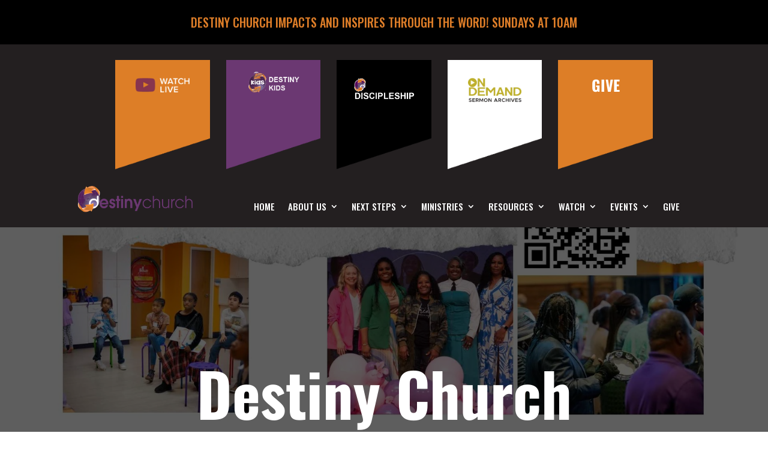

--- FILE ---
content_type: text/css
request_url: https://discoverdestiny.org/wp-content/et-cache/243534/et-core-unified-tb-244894-tb-244898-deferred-243534.min.css?ver=1769282347
body_size: 2138
content:
.et_pb_section_0_tb_footer.et_pb_section{padding-top:0px;padding-bottom:100px;background-color:#dd7d28!important}.et_pb_row_0_tb_footer.et_pb_row{padding-top:0px!important;padding-bottom:0px!important;padding-top:0px;padding-bottom:0px}.et_pb_row_0_tb_footer,body #page-container .et-db #et-boc .et-l .et_pb_row_0_tb_footer.et_pb_row,body.et_pb_pagebuilder_layout.single #page-container #et-boc .et-l .et_pb_row_0_tb_footer.et_pb_row,body.et_pb_pagebuilder_layout.single.et_full_width_page #page-container #et-boc .et-l .et_pb_row_0_tb_footer.et_pb_row{width:100%;max-width:100%}.et_pb_image_0_tb_footer,.et_pb_image_1_tb_footer{text-align:left;margin-left:0}.et_pb_row_1_tb_footer.et_pb_row{padding-top:0px!important;padding-bottom:20px!important;padding-top:0px;padding-bottom:20px}.et_pb_row_1_tb_footer,body #page-container .et-db #et-boc .et-l .et_pb_row_1_tb_footer.et_pb_row,body.et_pb_pagebuilder_layout.single #page-container #et-boc .et-l .et_pb_row_1_tb_footer.et_pb_row,body.et_pb_pagebuilder_layout.single.et_full_width_page #page-container #et-boc .et-l .et_pb_row_1_tb_footer.et_pb_row{width:100%}.et_pb_blurb_0_tb_footer.et_pb_blurb .et_pb_module_header,.et_pb_blurb_0_tb_footer.et_pb_blurb .et_pb_module_header a,.et_pb_blurb_1_tb_footer.et_pb_blurb .et_pb_module_header,.et_pb_blurb_1_tb_footer.et_pb_blurb .et_pb_module_header a,.et_pb_blurb_2_tb_footer.et_pb_blurb .et_pb_module_header,.et_pb_blurb_2_tb_footer.et_pb_blurb .et_pb_module_header a{font-family:'Oswald',Helvetica,Arial,Lucida,sans-serif;font-weight:300;font-size:20px;color:#FFFFFF!important}.et_pb_blurb_0_tb_footer.et_pb_blurb,.et_pb_blurb_1_tb_footer.et_pb_blurb,.et_pb_blurb_2_tb_footer.et_pb_blurb{margin-bottom:10px!important}.et_pb_blurb_0_tb_footer .et-pb-icon,.et_pb_blurb_1_tb_footer .et-pb-icon,.et_pb_blurb_2_tb_footer .et-pb-icon{font-size:25px;color:#FFFFFF;font-family:ETmodules!important;font-weight:400!important}ul.et_pb_social_media_follow_0_tb_footer{margin-top:30px!important;margin-left:20px!important}.et_pb_social_media_follow_0_tb_footer li a.icon:before{transition:color 300ms ease 0ms;font-size:23px;line-height:46px;height:46px;width:46px}.et_pb_social_media_follow_0_tb_footer li.et_pb_social_icon a.icon:before{color:#FFFFFF}.et_pb_social_media_follow_0_tb_footer li.et_pb_social_icon a.icon:hover:before{color:#6b3872}.et_pb_social_media_follow_0_tb_footer li a.icon{height:46px;width:46px}.et_pb_text_0_tb_footer.et_pb_text,.et_pb_text_2_tb_footer.et_pb_text,.et_pb_text_4_tb_footer.et_pb_text,.et_pb_text_5_tb_footer.et_pb_text,.et_pb_text_6_tb_footer.et_pb_text{color:#FFFFFF!important}.et_pb_text_0_tb_footer,.et_pb_text_2_tb_footer{font-family:'Oswald',Helvetica,Arial,Lucida,sans-serif;font-weight:500;text-transform:uppercase;font-size:24px;margin-bottom:15px!important}.et_pb_text_1_tb_footer.et_pb_text,.et_pb_text_1_tb_footer.et_pb_text a:hover,.et_pb_text_3_tb_footer.et_pb_text a:hover{color:#000000!important}.et_pb_text_1_tb_footer,.et_pb_text_3_tb_footer{font-family:'Oswald',Helvetica,Arial,Lucida,sans-serif}.et_pb_text_1_tb_footer.et_pb_text a,.et_pb_text_3_tb_footer.et_pb_text a{color:#FFFFFF!important;transition:color 300ms ease 0ms}.et_pb_text_1_tb_footer a,.et_pb_text_3_tb_footer a{font-family:'Oswald',Helvetica,Arial,Lucida,sans-serif;font-weight:300;font-size:20px;letter-spacing:1px;line-height:1.6em}.et_pb_section_1_tb_footer.et_pb_section{padding-top:0px;padding-bottom:0px;background-color:#000000!important}.et_pb_row_2_tb_footer.et_pb_row{padding-bottom:25px!important;padding-bottom:25px}.et_pb_row_2_tb_footer,body #page-container .et-db #et-boc .et-l .et_pb_row_2_tb_footer.et_pb_row,body.et_pb_pagebuilder_layout.single #page-container #et-boc .et-l .et_pb_row_2_tb_footer.et_pb_row,body.et_pb_pagebuilder_layout.single.et_full_width_page #page-container #et-boc .et-l .et_pb_row_2_tb_footer.et_pb_row{width:100%;max-width:67%}.et_pb_text_4_tb_footer{font-family:'Open Sans',Helvetica,Arial,Lucida,sans-serif;font-size:16px;margin-bottom:0px!important}.et_pb_text_5_tb_footer,.et_pb_text_6_tb_footer{font-family:'Open Sans',Helvetica,Arial,Lucida,sans-serif;font-size:16px}.et_pb_column_2_tb_footer,.et_pb_column_3_tb_footer{padding-top:50px}@media only screen and (min-width:981px){.et_pb_row_1_tb_footer,body #page-container .et-db #et-boc .et-l .et_pb_row_1_tb_footer.et_pb_row,body.et_pb_pagebuilder_layout.single #page-container #et-boc .et-l .et_pb_row_1_tb_footer.et_pb_row,body.et_pb_pagebuilder_layout.single.et_full_width_page #page-container #et-boc .et-l .et_pb_row_1_tb_footer.et_pb_row{max-width:70%}.et_pb_image_1_tb_footer{width:65%}.et_pb_text_4_tb_footer{display:none!important}}@media only screen and (max-width:980px){.et_pb_section_0_tb_footer.et_pb_section{padding-top:0px;padding-bottom:100px}.et_pb_image_0_tb_footer .et_pb_image_wrap img,.et_pb_image_1_tb_footer .et_pb_image_wrap img{width:auto}.et_pb_row_1_tb_footer,body #page-container .et-db #et-boc .et-l .et_pb_row_1_tb_footer.et_pb_row,body.et_pb_pagebuilder_layout.single #page-container #et-boc .et-l .et_pb_row_1_tb_footer.et_pb_row,body.et_pb_pagebuilder_layout.single.et_full_width_page #page-container #et-boc .et-l .et_pb_row_1_tb_footer.et_pb_row{max-width:70%}.et_pb_image_1_tb_footer{width:65%}.et_pb_text_0_tb_footer,.et_pb_text_2_tb_footer{margin-bottom:15px!important}.et_pb_row_2_tb_footer.et_pb_row{padding-bottom:25px!important;padding-bottom:25px!important}}@media only screen and (min-width:768px) and (max-width:980px){.et_pb_text_4_tb_footer{display:none!important}}@media only screen and (max-width:767px){.et_pb_section_0_tb_footer.et_pb_section{padding-bottom:0px}.et_pb_image_0_tb_footer .et_pb_image_wrap img,.et_pb_image_1_tb_footer .et_pb_image_wrap img{width:auto}.et_pb_row_1_tb_footer,body #page-container .et-db #et-boc .et-l .et_pb_row_1_tb_footer.et_pb_row,body.et_pb_pagebuilder_layout.single #page-container #et-boc .et-l .et_pb_row_1_tb_footer.et_pb_row,body.et_pb_pagebuilder_layout.single.et_full_width_page #page-container #et-boc .et-l .et_pb_row_1_tb_footer.et_pb_row{max-width:85%}.et_pb_image_1_tb_footer{width:100%}.et_pb_blurb_0_tb_footer.et_pb_blurb .et_pb_module_header,.et_pb_blurb_0_tb_footer.et_pb_blurb .et_pb_module_header a{line-height:1.3em}.et_pb_text_0_tb_footer{margin-top:-50px!important;margin-bottom:15px!important}.et_pb_text_2_tb_footer{margin-top:-50px!important}.et_pb_row_2_tb_footer.et_pb_row{padding-top:20px!important;padding-bottom:0px!important;padding-top:20px!important;padding-bottom:0px!important}.et_pb_text_5_tb_footer,.et_pb_text_6_tb_footer{display:none!important}}.et_pb_section_1.et_pb_section{padding-top:100px;padding-bottom:100px;background-color:#dadada!important}.et_pb_row_1.et_pb_row,.et_pb_row_9.et_pb_row{padding-bottom:60px!important;padding-bottom:60px}.dsm_dual_heading_0.dsm_dual_heading .dsm-dual-heading-before,.dsm_dual_heading_2.dsm_dual_heading .dsm-dual-heading-before{font-family:'Oswald',Helvetica,Arial,Lucida,sans-serif;text-transform:uppercase;font-size:50px;color:#000000!important}.dsm_dual_heading_0.dsm_dual_heading .dsm-dual-heading-middle,.dsm_dual_heading_1.dsm_dual_heading .dsm-dual-heading-middle{font-family:'Oswald',Helvetica,Arial,Lucida,sans-serif;font-weight:600;text-transform:uppercase;font-size:80px;color:#dd7d28!important;letter-spacing:2px}.dsm_dual_heading_0.dsm_dual_heading .dsm-dual-heading-after,.dsm_dual_heading_1.dsm_dual_heading .dsm-dual-heading-after,.dsm_dual_heading_2.dsm_dual_heading .dsm-dual-heading-after{font-family:'Oswald',Helvetica,Arial,Lucida,sans-serif;font-weight:700;font-size:100px}.dsm_dual_heading_0 .dsm-dual-heading-before,.dsm_dual_heading_1 .dsm-dual-heading-before,.dsm_dual_heading_2 .dsm-dual-heading-before{margin-right:20px}.dsm_dual_heading_0 .dsm-dual-heading-middle,.dsm_dual_heading_1 .dsm-dual-heading-middle,.dsm_dual_heading_2 .dsm-dual-heading-middle{margin-top:-25px}.et_pb_text_2 h1,.et_pb_text_17 h1{font-family:'Oswald',Helvetica,Arial,Lucida,sans-serif;font-size:50px;color:#000000!important;text-align:left}.et_pb_text_2{margin-top:-9px!important;margin-left:-25px!important}.et_pb_row_2,body #page-container .et-db #et-boc .et-l .et_pb_row_2.et_pb_row,body.et_pb_pagebuilder_layout.single #page-container #et-boc .et-l .et_pb_row_2.et_pb_row,body.et_pb_pagebuilder_layout.single.et_full_width_page #page-container #et-boc .et-l .et_pb_row_2.et_pb_row,.et_pb_row_3,body #page-container .et-db #et-boc .et-l .et_pb_row_3.et_pb_row,body.et_pb_pagebuilder_layout.single #page-container #et-boc .et-l .et_pb_row_3.et_pb_row,body.et_pb_pagebuilder_layout.single.et_full_width_page #page-container #et-boc .et-l .et_pb_row_3.et_pb_row,.et_pb_row_5,body #page-container .et-db #et-boc .et-l .et_pb_row_5.et_pb_row,body.et_pb_pagebuilder_layout.single #page-container #et-boc .et-l .et_pb_row_5.et_pb_row,body.et_pb_pagebuilder_layout.single.et_full_width_page #page-container #et-boc .et-l .et_pb_row_5.et_pb_row,.et_pb_row_7,body #page-container .et-db #et-boc .et-l .et_pb_row_7.et_pb_row,body.et_pb_pagebuilder_layout.single #page-container #et-boc .et-l .et_pb_row_7.et_pb_row,body.et_pb_pagebuilder_layout.single.et_full_width_page #page-container #et-boc .et-l .et_pb_row_7.et_pb_row{width:100%}.et_pb_text_3 h1,.et_pb_text_5 h1,.et_pb_text_7 h1{font-family:'Oswald',Helvetica,Arial,Lucida,sans-serif;font-weight:700;font-size:35px;color:#6b3872!important}.et_pb_text_4.et_pb_text,.et_pb_text_6.et_pb_text,.et_pb_text_8.et_pb_text,.et_pb_text_9 h1:hover,.et_pb_text_11 h1:hover,.et_pb_text_17.et_pb_text{color:#000000!important}.et_pb_text_4,.et_pb_text_6,.et_pb_text_8{line-height:1.6em;font-family:'Oswald',Helvetica,Arial,Lucida,sans-serif;font-weight:300;font-size:21px;line-height:1.6em;padding-right:50px!important}.et_pb_toggle_0.et_pb_toggle h5,.et_pb_toggle_0.et_pb_toggle h1.et_pb_toggle_title,.et_pb_toggle_0.et_pb_toggle h2.et_pb_toggle_title,.et_pb_toggle_0.et_pb_toggle h3.et_pb_toggle_title,.et_pb_toggle_0.et_pb_toggle h4.et_pb_toggle_title,.et_pb_toggle_0.et_pb_toggle h6.et_pb_toggle_title,.et_pb_toggle_1.et_pb_toggle h5,.et_pb_toggle_1.et_pb_toggle h1.et_pb_toggle_title,.et_pb_toggle_1.et_pb_toggle h2.et_pb_toggle_title,.et_pb_toggle_1.et_pb_toggle h3.et_pb_toggle_title,.et_pb_toggle_1.et_pb_toggle h4.et_pb_toggle_title,.et_pb_toggle_1.et_pb_toggle h6.et_pb_toggle_title,.et_pb_toggle_2.et_pb_toggle h5,.et_pb_toggle_2.et_pb_toggle h1.et_pb_toggle_title,.et_pb_toggle_2.et_pb_toggle h2.et_pb_toggle_title,.et_pb_toggle_2.et_pb_toggle h3.et_pb_toggle_title,.et_pb_toggle_2.et_pb_toggle h4.et_pb_toggle_title,.et_pb_toggle_2.et_pb_toggle h6.et_pb_toggle_title{font-family:'Oswald',Helvetica,Arial,Lucida,sans-serif;font-weight:500;font-size:20px;color:#FFFFFF!important;text-align:left}.et_pb_toggle_0.et_pb_toggle p,.et_pb_toggle_1.et_pb_toggle p,.et_pb_toggle_2.et_pb_toggle p{line-height:1.4em}.et_pb_toggle_0.et_pb_toggle,.et_pb_toggle_1.et_pb_toggle,.et_pb_toggle_2.et_pb_toggle{font-family:'Oswald',Helvetica,Arial,Lucida,sans-serif;font-weight:500;color:#FFFFFF!important;line-height:1.4em;text-align:left;margin-top:25px!important}.et_pb_toggle_0.et_pb_toggle a,.et_pb_toggle_1.et_pb_toggle a,.et_pb_toggle_2.et_pb_toggle a,.et_pb_toggle_0.et_pb_toggle.et_pb_toggle_open h5.et_pb_toggle_title,.et_pb_toggle_0.et_pb_toggle.et_pb_toggle_open h1.et_pb_toggle_title,.et_pb_toggle_0.et_pb_toggle.et_pb_toggle_open h2.et_pb_toggle_title,.et_pb_toggle_0.et_pb_toggle.et_pb_toggle_open h3.et_pb_toggle_title,.et_pb_toggle_0.et_pb_toggle.et_pb_toggle_open h4.et_pb_toggle_title,.et_pb_toggle_0.et_pb_toggle.et_pb_toggle_open h6.et_pb_toggle_title,.et_pb_toggle_1.et_pb_toggle.et_pb_toggle_open h5.et_pb_toggle_title,.et_pb_toggle_1.et_pb_toggle.et_pb_toggle_open h1.et_pb_toggle_title,.et_pb_toggle_1.et_pb_toggle.et_pb_toggle_open h2.et_pb_toggle_title,.et_pb_toggle_1.et_pb_toggle.et_pb_toggle_open h3.et_pb_toggle_title,.et_pb_toggle_1.et_pb_toggle.et_pb_toggle_open h4.et_pb_toggle_title,.et_pb_toggle_1.et_pb_toggle.et_pb_toggle_open h6.et_pb_toggle_title,.et_pb_toggle_2.et_pb_toggle.et_pb_toggle_open h5.et_pb_toggle_title,.et_pb_toggle_2.et_pb_toggle.et_pb_toggle_open h1.et_pb_toggle_title,.et_pb_toggle_2.et_pb_toggle.et_pb_toggle_open h2.et_pb_toggle_title,.et_pb_toggle_2.et_pb_toggle.et_pb_toggle_open h3.et_pb_toggle_title,.et_pb_toggle_2.et_pb_toggle.et_pb_toggle_open h4.et_pb_toggle_title,.et_pb_toggle_2.et_pb_toggle.et_pb_toggle_open h6.et_pb_toggle_title{color:#FFFFFF!important}.et_pb_toggle_0.et_pb_toggle ul li,.et_pb_toggle_1.et_pb_toggle ul li,.et_pb_toggle_2.et_pb_toggle ul li{line-height:1.5em}.et_pb_module.et_pb_toggle_0.et_pb_toggle,.et_pb_module.et_pb_toggle_1.et_pb_toggle,.et_pb_module.et_pb_toggle_2.et_pb_toggle{border-top-width:0px}.et_pb_toggle_0.et_pb_toggle.et_pb_toggle_open,.et_pb_toggle_0.et_pb_toggle.et_pb_toggle_close,.et_pb_toggle_1.et_pb_toggle.et_pb_toggle_open,.et_pb_toggle_1.et_pb_toggle.et_pb_toggle_close,.et_pb_toggle_2.et_pb_toggle.et_pb_toggle_open,.et_pb_toggle_2.et_pb_toggle.et_pb_toggle_close{background-color:#6b3872}.et_pb_toggle_0.et_pb_toggle_open .et_pb_toggle_title:before,.et_pb_toggle_1.et_pb_toggle_open .et_pb_toggle_title:before,.et_pb_toggle_2.et_pb_toggle_open .et_pb_toggle_title:before{font-size:20px;right:-2px;color:#FFFFFF;font-family:ETmodules!important;font-weight:400!important;content:"\42"!important}.et_pb_toggle_0.et_pb_toggle_close .et_pb_toggle_title:before,.et_pb_toggle_1.et_pb_toggle_close .et_pb_toggle_title:before,.et_pb_toggle_2.et_pb_toggle_close .et_pb_toggle_title:before{font-size:20px;right:-2px;color:#FFFFFF;font-family:ETmodules!important;font-weight:400!important;content:"\43"!important}.et_pb_image_0,.et_pb_image_1,.et_pb_image_2{width:100%;text-align:center}.et_pb_image_2 .et_pb_image_wrap img{min-height:235px}div.et_pb_section.et_pb_section_2{background-image:linear-gradient(180deg,rgba(107,56,114,0.39) 100%,rgba(224,43,32,0.24) 100%),url(https://discoverdestiny.org/wp-content/uploads/2024/10/grow-section-bg-1.png)!important}.et_pb_section_2.et_pb_section{padding-top:100px;padding-bottom:100px}.dsm_dual_heading_1.dsm_dual_heading .dsm-dual-heading-before{font-family:'Oswald',Helvetica,Arial,Lucida,sans-serif;font-weight:600;text-transform:uppercase;font-size:50px;color:#FFFFFF!important}.et_pb_text_9 h1,.et_pb_text_10 h1,.et_pb_text_11 h1,.et_pb_text_12 h1{font-family:'Oswald',Helvetica,Arial,Lucida,sans-serif;font-weight:500;text-transform:uppercase;font-size:45px;color:#FFFFFF!important;line-height:1.1em;text-align:center;transition:color 300ms ease 0ms}.et_pb_text_10 h1:hover,.et_pb_text_12 h1:hover{color:#dd7d28!important}.et_pb_text_13 h1,.et_pb_text_15 h1{font-family:'Oswald',Helvetica,Arial,Lucida,sans-serif;font-weight:300;text-transform:uppercase;font-size:26px;color:#FFFFFF!important;text-align:left}.et_pb_text_13{margin-top:-10px!important}.et_pb_text_14 h1,.et_pb_text_16 h1{font-family:'Oswald',Helvetica,Arial,Lucida,sans-serif;text-transform:uppercase;font-size:33px;color:#FFFFFF!important;text-align:left}.et_pb_text_14{margin-top:-15px!important;margin-left:-90px!important}.et_pb_divider_1{width:100%;max-width:82%}.et_pb_divider_1:before{border-top-color:#FFFFFF;border-top-width:3px}.et_pb_text_15{margin-top:8px!important}.et_pb_text_16{margin-left:-60px!important}.et_pb_section_3.et_pb_section{padding-bottom:0px}.dsm_dual_heading_2.dsm_dual_heading .dsm-dual-heading-middle{font-family:'Oswald',Helvetica,Arial,Lucida,sans-serif;font-weight:600;text-transform:uppercase;font-size:80px;color:#7EBEC5!important;letter-spacing:2px}.et_pb_text_17{font-family:'Oswald',Helvetica,Arial,Lucida,sans-serif;font-weight:500;font-size:22px;margin-top:-9px!important;margin-left:-25px!important}.et_pb_video_0 .et_pb_video_overlay_hover:hover{background-color:rgba(0,0,0,.6)}.et_pb_column_4,.et_pb_column_6,.et_pb_column_8{padding-right:0px;padding-left:0px}.et_pb_column_10{background-color:#dd7d28;padding-top:70px;padding-right:30px;padding-bottom:70px;padding-left:30px}.et_pb_column_11{background-color:#000000;padding-top:70px;padding-right:40px;padding-bottom:70px;padding-left:40px}.et_pb_column_12{background-color:#E09900;padding-top:70px;padding-right:30px;padding-bottom:70px;padding-left:30px}.et_pb_column_13{background-color:#6b3872;padding-top:70px;padding-right:50px;padding-bottom:70px;padding-left:50px}.et_pb_column_14,.et_pb_column_15,.et_pb_column_17,.et_pb_column_18,.et_pb_column_19{padding-top:30px}.et_pb_column_16{border-radius:0px 0px 0px 0px;overflow:hidden;padding-top:0px;padding-bottom:0px}.et_pb_row_6.et_pb_row{padding-bottom:0px!important;padding-left:200px!important;margin-left:auto!important;margin-right:auto!important;padding-bottom:0px;padding-left:200px}.et_pb_row_7.et_pb_row{padding-top:0px!important;padding-bottom:0px!important;margin-top:0px!important;margin-left:auto!important;margin-right:auto!important;padding-top:0px;padding-bottom:0px}.et_pb_divider_1.et_pb_module{margin-left:auto!important;margin-right:0px!important}.et_pb_row_8.et_pb_row{padding-top:0px!important;padding-bottom:0px!important;padding-left:200px!important;margin-top:-35px!important;margin-right:auto!important;margin-bottom:-35px!important;margin-left:auto!important;margin-left:auto!important;margin-right:auto!important;padding-top:0px;padding-bottom:0px;padding-left:200px}@media only screen and (min-width:981px){.et_pb_row_2,body #page-container .et-db #et-boc .et-l .et_pb_row_2.et_pb_row,body.et_pb_pagebuilder_layout.single #page-container #et-boc .et-l .et_pb_row_2.et_pb_row,body.et_pb_pagebuilder_layout.single.et_full_width_page #page-container #et-boc .et-l .et_pb_row_2.et_pb_row,.et_pb_row_3,body #page-container .et-db #et-boc .et-l .et_pb_row_3.et_pb_row,body.et_pb_pagebuilder_layout.single #page-container #et-boc .et-l .et_pb_row_3.et_pb_row,body.et_pb_pagebuilder_layout.single.et_full_width_page #page-container #et-boc .et-l .et_pb_row_3.et_pb_row{max-width:60%}.et_pb_row_5,body #page-container .et-db #et-boc .et-l .et_pb_row_5.et_pb_row,body.et_pb_pagebuilder_layout.single #page-container #et-boc .et-l .et_pb_row_5.et_pb_row,body.et_pb_pagebuilder_layout.single.et_full_width_page #page-container #et-boc .et-l .et_pb_row_5.et_pb_row{max-width:90%}.et_pb_row_6,body #page-container .et-db #et-boc .et-l .et_pb_row_6.et_pb_row,body.et_pb_pagebuilder_layout.single #page-container #et-boc .et-l .et_pb_row_6.et_pb_row,body.et_pb_pagebuilder_layout.single.et_full_width_page #page-container #et-boc .et-l .et_pb_row_6.et_pb_row,.et_pb_row_8,body #page-container .et-db #et-boc .et-l .et_pb_row_8.et_pb_row,body.et_pb_pagebuilder_layout.single #page-container #et-boc .et-l .et_pb_row_8.et_pb_row,body.et_pb_pagebuilder_layout.single.et_full_width_page #page-container #et-boc .et-l .et_pb_row_8.et_pb_row{width:100%}}@media only screen and (max-width:980px){.et_pb_section_1.et_pb_section,.et_pb_section_2.et_pb_section{padding-top:100px;padding-bottom:100px}.et_pb_row_1.et_pb_row,.et_pb_row_9.et_pb_row{padding-bottom:60px!important;padding-bottom:60px!important}.dsm_dual_heading_0.dsm_dual_heading .dsm-dual-heading-before,.dsm_dual_heading_1.dsm_dual_heading .dsm-dual-heading-before,.dsm_dual_heading_2.dsm_dual_heading .dsm-dual-heading-before{font-size:50px}.dsm_dual_heading_0.dsm_dual_heading .dsm-dual-heading-middle,.dsm_dual_heading_1.dsm_dual_heading .dsm-dual-heading-middle,.dsm_dual_heading_2.dsm_dual_heading .dsm-dual-heading-middle{font-size:80px}.dsm_dual_heading_0 .dsm-dual-heading-middle,.dsm_dual_heading_1 .dsm-dual-heading-middle,.dsm_dual_heading_2 .dsm-dual-heading-middle{margin-top:-25px}.et_pb_text_2 h1{font-size:50px;text-align:left}.et_pb_row_2,body #page-container .et-db #et-boc .et-l .et_pb_row_2.et_pb_row,body.et_pb_pagebuilder_layout.single #page-container #et-boc .et-l .et_pb_row_2.et_pb_row,body.et_pb_pagebuilder_layout.single.et_full_width_page #page-container #et-boc .et-l .et_pb_row_2.et_pb_row,.et_pb_row_3,body #page-container .et-db #et-boc .et-l .et_pb_row_3.et_pb_row,body.et_pb_pagebuilder_layout.single #page-container #et-boc .et-l .et_pb_row_3.et_pb_row,body.et_pb_pagebuilder_layout.single.et_full_width_page #page-container #et-boc .et-l .et_pb_row_3.et_pb_row{max-width:60%}.et_pb_module.et_pb_toggle_0.et_pb_toggle,.et_pb_module.et_pb_toggle_1.et_pb_toggle,.et_pb_module.et_pb_toggle_2.et_pb_toggle{border-top-width:0px}.et_pb_image_0 .et_pb_image_wrap img,.et_pb_image_1 .et_pb_image_wrap img,.et_pb_image_2 .et_pb_image_wrap img{width:auto}.et_pb_row_5,body #page-container .et-db #et-boc .et-l .et_pb_row_5.et_pb_row,body.et_pb_pagebuilder_layout.single #page-container #et-boc .et-l .et_pb_row_5.et_pb_row,body.et_pb_pagebuilder_layout.single.et_full_width_page #page-container #et-boc .et-l .et_pb_row_5.et_pb_row{max-width:70%}.et_pb_text_9 h1,.et_pb_text_10 h1,.et_pb_text_11 h1,.et_pb_text_12 h1{font-size:45px}.et_pb_row_6.et_pb_row{padding-bottom:0px!important;padding-left:200px!important;padding-bottom:0px!important;padding-left:200px!important}.et_pb_row_6,body #page-container .et-db #et-boc .et-l .et_pb_row_6.et_pb_row,body.et_pb_pagebuilder_layout.single #page-container #et-boc .et-l .et_pb_row_6.et_pb_row,body.et_pb_pagebuilder_layout.single.et_full_width_page #page-container #et-boc .et-l .et_pb_row_6.et_pb_row,.et_pb_row_8,body #page-container .et-db #et-boc .et-l .et_pb_row_8.et_pb_row,body.et_pb_pagebuilder_layout.single #page-container #et-boc .et-l .et_pb_row_8.et_pb_row,body.et_pb_pagebuilder_layout.single.et_full_width_page #page-container #et-boc .et-l .et_pb_row_8.et_pb_row{width:100%}.et_pb_text_13{margin-top:-10px!important}.et_pb_text_14 h1,.et_pb_text_16 h1{font-size:33px}.et_pb_text_14{margin-top:-15px!important;margin-left:-90px!important}.et_pb_row_8.et_pb_row{padding-top:0px!important;padding-bottom:0px!important;padding-left:200px!important;padding-top:0px!important;padding-bottom:0px!important;padding-left:200px!important}.et_pb_text_16{margin-left:-60px!important}.dsm_dual_heading_2 .dsm-dual-heading-before{margin-right:20px}.et_pb_text_17{margin-top:-9px!important;margin-left:-25px!important}.et_pb_column_12{padding-top:70px;padding-right:30px;padding-bottom:70px;padding-left:30px}.et_pb_column_14,.et_pb_column_15,.et_pb_column_18,.et_pb_column_19{padding-top:30px}.et_pb_divider_1.et_pb_module{margin-left:auto!important;margin-right:0px!important}}@media only screen and (max-width:767px){.et_pb_section_1.et_pb_section,.et_pb_section_3.et_pb_section{padding-top:20px;padding-bottom:20px}.et_pb_row_1.et_pb_row,.et_pb_row_9.et_pb_row{padding-bottom:0px!important;padding-bottom:0px!important}.dsm_dual_heading_0.dsm_dual_heading .dsm-dual-heading-before,.dsm_dual_heading_1.dsm_dual_heading .dsm-dual-heading-before,.dsm_dual_heading_2.dsm_dual_heading .dsm-dual-heading-before{font-size:35px}.dsm_dual_heading_0.dsm_dual_heading .dsm-dual-heading-middle,.dsm_dual_heading_1.dsm_dual_heading .dsm-dual-heading-middle,.dsm_dual_heading_2.dsm_dual_heading .dsm-dual-heading-middle{font-size:40px}.dsm_dual_heading_0 .dsm-dual-heading-middle{margin-top:20px;margin-bottom:20px}.et_pb_text_2 h1{font-size:20px;text-align:center}.et_pb_row_2,body #page-container .et-db #et-boc .et-l .et_pb_row_2.et_pb_row,body.et_pb_pagebuilder_layout.single #page-container #et-boc .et-l .et_pb_row_2.et_pb_row,body.et_pb_pagebuilder_layout.single.et_full_width_page #page-container #et-boc .et-l .et_pb_row_2.et_pb_row,.et_pb_row_3,body #page-container .et-db #et-boc .et-l .et_pb_row_3.et_pb_row,body.et_pb_pagebuilder_layout.single #page-container #et-boc .et-l .et_pb_row_3.et_pb_row,body.et_pb_pagebuilder_layout.single.et_full_width_page #page-container #et-boc .et-l .et_pb_row_3.et_pb_row,.et_pb_row_5,body #page-container .et-db #et-boc .et-l .et_pb_row_5.et_pb_row,body.et_pb_pagebuilder_layout.single #page-container #et-boc .et-l .et_pb_row_5.et_pb_row,body.et_pb_pagebuilder_layout.single.et_full_width_page #page-container #et-boc .et-l .et_pb_row_5.et_pb_row{max-width:85%}.et_pb_module.et_pb_toggle_0.et_pb_toggle,.et_pb_module.et_pb_toggle_1.et_pb_toggle,.et_pb_module.et_pb_toggle_2.et_pb_toggle{border-top-width:0px}.et_pb_image_0 .et_pb_image_wrap img,.et_pb_image_1 .et_pb_image_wrap img,.et_pb_image_2 .et_pb_image_wrap img{width:auto}.et_pb_section_2.et_pb_section{padding-top:20px;padding-bottom:50px}.dsm_dual_heading_1 .dsm-dual-heading-middle{margin-top:20px}.et_pb_text_9 h1,.et_pb_text_10 h1,.et_pb_text_11 h1,.et_pb_text_12 h1{font-size:32px}.et_pb_row_6.et_pb_row{padding-bottom:0px!important;padding-left:0px!important;padding-bottom:0px!important;padding-left:0px!important}.et_pb_row_6,body #page-container .et-db #et-boc .et-l .et_pb_row_6.et_pb_row,body.et_pb_pagebuilder_layout.single #page-container #et-boc .et-l .et_pb_row_6.et_pb_row,body.et_pb_pagebuilder_layout.single.et_full_width_page #page-container #et-boc .et-l .et_pb_row_6.et_pb_row,.et_pb_row_8,body #page-container .et-db #et-boc .et-l .et_pb_row_8.et_pb_row,body.et_pb_pagebuilder_layout.single #page-container #et-boc .et-l .et_pb_row_8.et_pb_row,body.et_pb_pagebuilder_layout.single.et_full_width_page #page-container #et-boc .et-l .et_pb_row_8.et_pb_row{width:85%}.et_pb_text_13{margin-top:0px!important}.et_pb_text_14 h1,.et_pb_text_16 h1{font-size:25px}.et_pb_text_14,.et_pb_text_17{margin-top:0px!important;margin-left:0px!important}.et_pb_row_8.et_pb_row{padding-top:0px!important;padding-bottom:0px!important;padding-left:0px!important;padding-top:0px!important;padding-bottom:0px!important;padding-left:0px!important}.et_pb_text_16{margin-left:0px!important}.dsm_dual_heading_2.dsm_dual_heading{margin-bottom:0px!important}.dsm_dual_heading_2 .dsm-dual-heading-before{margin-bottom:30px}.dsm_dual_heading_2 .dsm-dual-heading-middle{margin-top:-30px}.et_pb_row_10,body #page-container .et-db #et-boc .et-l .et_pb_row_10.et_pb_row,body.et_pb_pagebuilder_layout.single #page-container #et-boc .et-l .et_pb_row_10.et_pb_row,body.et_pb_pagebuilder_layout.single.et_full_width_page #page-container #et-boc .et-l .et_pb_row_10.et_pb_row{width:90%}.et_pb_column_12{padding-top:70px;padding-right:20px;padding-bottom:70px;padding-left:20px}.et_pb_column_14,.et_pb_column_15,.et_pb_column_18,.et_pb_column_19{padding-top:0px}.et_pb_divider_1.et_pb_module{margin-left:auto!important;margin-right:auto!important}}